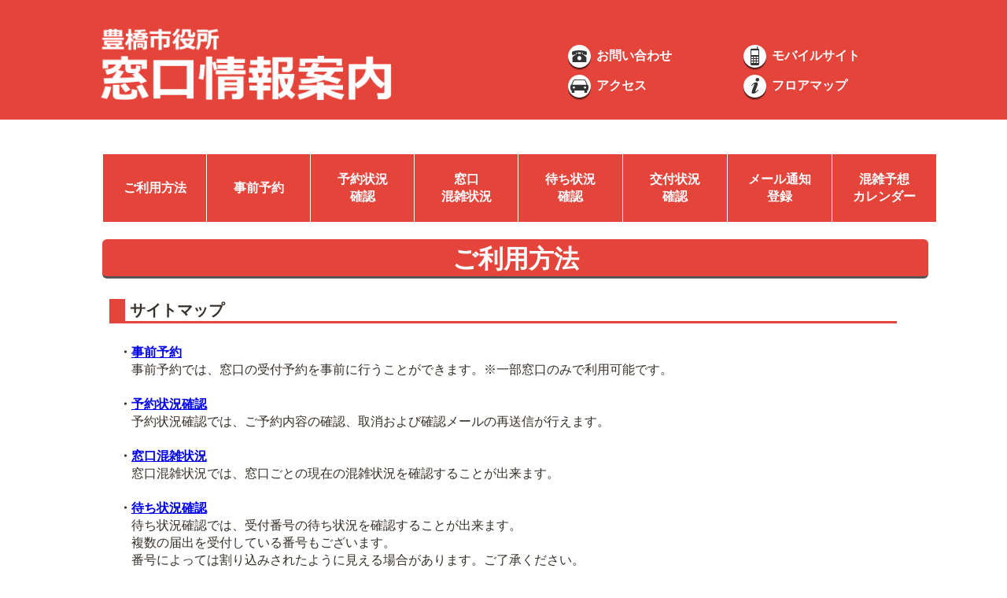

--- FILE ---
content_type: text/html;charset=UTF-8
request_url: http://toyohashi.madoguchi.website/howToUseSite/;jsessionid=C1C3C0C83824DF6A7FB50945144A2C9F
body_size: 22075
content:









<!DOCTYPE HTML PUBLIC "-//W3C//DTD HTML 4.01 Transitional//EN" "http://www.w3.org/TR/html4/loose.dtd">
<html lang="ja">
<head>
	<meta charset="utf-8">
	<meta http-equiv="X-UA-Compatible" content="IE=Edge"/>

	<title>ご利用方法</title>
	<meta name="viewport" content="width=device-width,initial-scale=1">
	<link rel="stylesheet" href="/css/tsm.css;jsessionid=192349D0F092CAB3BFFBD0EF0AD9D461" type="text/css" />
	<link rel="stylesheet" href="/css/responsive-nav.css;jsessionid=192349D0F092CAB3BFFBD0EF0AD9D461">
	<link rel="stylesheet" href="/css/styles.css;jsessionid=192349D0F092CAB3BFFBD0EF0AD9D461">
	<link rel="stylesheet" href="/css/flexslider.css;jsessionid=192349D0F092CAB3BFFBD0EF0AD9D461">
	<script type="text/javascript" src="/js/jquery-2.1.1.min.js;jsessionid=192349D0F092CAB3BFFBD0EF0AD9D461"></script>
	<script type="text/javascript" src="/js/jquery.flexslider.js;jsessionid=192349D0F092CAB3BFFBD0EF0AD9D461"></script>
	<script type="text/javascript" src="/js/jquery.flexslider-min.js;jsessionid=192349D0F092CAB3BFFBD0EF0AD9D461"></script>
	<script src="/js/responsive-nav.js;jsessionid=192349D0F092CAB3BFFBD0EF0AD9D461"></script>
	<script>
		$(window).load(function() {
		$('.flexslider').flexslider({
		});
		});

		$(function(){
			$('.accordion_dl dd').hide();
			$('.accordion_dl dt').click(function(){
				$(this).toggleClass("active");
				$(this).siblings("dt").removeClass("active");
				$(this).next("dd").slideToggle();
				$(this).next("dd").siblings("dd").slideUp();
			});
		});
	</script>
	







<!-- 豊橋市トラッキングコード -->
<!-- Google tag (gtag.js) -->
<script async src="https://www.googletagmanager.com/gtag/js?id=G-KK8SENC6V9"></script>
<script>
  window.dataLayer = window.dataLayer || [];
  function gtag(){dataLayer.push(arguments);}
  gtag('js', new Date());

  gtag('config', 'G-KK8SENC6V9');
</script>
</head>

<body>
	<!-- すべてのコンテンツを中央そろえにする -->
	<div class="main">

		<!-- ヘッダー表示 -->
		







<!--HEADER-->
<!-- スキップリンク -->
<div id="skip-link" class="sp-none">
  <div class="skip-contents">
    <p><a href="#main">本文へ移動します</a></p>
  </div>
</div>

<div align="center" class="header">
	<table class="title">
		<tbody>
			<!-- タイトル部分 -->
			<tr>
				<th rowspan="3" scope="col" width="600px">
					<a href="/index/;jsessionid=192349D0F092CAB3BFFBD0EF0AD9D461" class="title2"><img src="/image/title.png;jsessionid=192349D0F092CAB3BFFBD0EF0AD9D461"  alt="豊橋市役所 窓口情報案内" class="title"></a>
				</th>
				<td colspan="2" width="450px">
						&nbsp;
				</td>
			</tr>

			<tr align="left">
				<td height="35px" width="225px">
					<a href="http://www.city.toyohashi.lg.jp/1042.htm" class="title" target="_new">
						<img src="/image/icon_tell.png;jsessionid=192349D0F092CAB3BFFBD0EF0AD9D461" alt="お問い合わせページへ" class="icon">
						<strong>お問い合わせ</strong>
					</a>
				</td>

				<td height="35px" width="225px">
					<a href="/howToUseSite/../../mobile" class="title">
						<img src="/image/icon_mobile.png;jsessionid=192349D0F092CAB3BFFBD0EF0AD9D461" alt="モバイルサイトへ" class="icon">
						<strong>モバイルサイト</strong>
					</a>
				</td>
			</tr>

			<tr align="left">
				<td height="35px" width="225px">
					<a href="http://www.city.toyohashi.lg.jp/14907.htm" class="title" target="_new">
						<img src="/image/icon_car.png;jsessionid=192349D0F092CAB3BFFBD0EF0AD9D461" alt="アクセスへ" class="icon">
						<strong>アクセス</strong>
					</a>
				</td>

				<td height="35px" width="225px">
					<a href="https://www.city.toyohashi.lg.jp/45047.htm" class="title" target="_new">
						<img src="/image/icon_info.png;jsessionid=192349D0F092CAB3BFFBD0EF0AD9D461" alt="フロアマップへ" class="icon">
						<strong>フロアマップ</strong>
					</a>
				</td>
			</tr>
		</tbody>
	</table>
	<br>
</div>

		<!-- ヘッダーやフッターの位置を調整するために必要 -->
		<div class="clearfix">

			<!-- メニュー表示 -->
			<br class="br-pc"/>
			<br class="br-pc"/>
			







<!-- メニュー-->
<div align="center" id="menu" class="menu-pc">
	<table class="menu">
		<tbody>
			<tr>
				<!--<th class="menu_l"><a href="/;jsessionid=192349D0F092CAB3BFFBD0EF0AD9D461" class="title">TOP画面</a></th>-->
				<th class="menu" id="main"><a href="/howToUseSite/;jsessionid=192349D0F092CAB3BFFBD0EF0AD9D461" class="title">ご利用方法</a></th>
				<th class="menu"><a href="/reserveFrameSelect/;jsessionid=192349D0F092CAB3BFFBD0EF0AD9D461" class="title">事前予約</a></th>
				<th class="menu"><a href="/showReserveDetail/;jsessionid=192349D0F092CAB3BFFBD0EF0AD9D461" class="title">予約状況<br>確認</a></th>
				<th class="menu"><a href="/congestionSituat/;jsessionid=192349D0F092CAB3BFFBD0EF0AD9D461" class="title">窓口<br>混雑状況</a></th>
				<th class="menu"><a href="/receptStat/;jsessionid=192349D0F092CAB3BFFBD0EF0AD9D461" class="title">待ち状況<br>確認</a></th>
				<th class="menu"><a href="/deliveryStat/;jsessionid=192349D0F092CAB3BFFBD0EF0AD9D461" class="title">交付状況<br>確認</a></th>
<!--
				<th class="menu"><a href="/noticeMailRegist/;jsessionid=192349D0F092CAB3BFFBD0EF0AD9D461" class="title">呼出通知</a></th>
-->
				<th class="menu"><a href="/noticeMailNumberRegist/;jsessionid=192349D0F092CAB3BFFBD0EF0AD9D461" class="title">メール通知<br>登録</a></th>
				<th class="menu_r"><a href="/calendar/;jsessionid=192349D0F092CAB3BFFBD0EF0AD9D461" class="title">混雑予想<br>カレンダー</a></th>
			</tr>
		</tbody>
	</table>
</div>

<!-- メニュー-->
<div  class="menu-sp">
	<nav class="nav-collapse">
		<ul>
			<li><a href="/;jsessionid=192349D0F092CAB3BFFBD0EF0AD9D461">トップページ</a></li>
			<li><a href="/howToUseSite/;jsessionid=192349D0F092CAB3BFFBD0EF0AD9D461">ご利用方法</a></li>
			<li><a href="/reserveFrameSelect/;jsessionid=192349D0F092CAB3BFFBD0EF0AD9D461">事前予約</a></li>
			<li><a href="/showReserveDetail/;jsessionid=192349D0F092CAB3BFFBD0EF0AD9D461">予約状況確認</a></li>
			<li><a href="/congestionSituat/;jsessionid=192349D0F092CAB3BFFBD0EF0AD9D461">窓口混雑状況</a></li>
			<li><a href="/receptStat/;jsessionid=192349D0F092CAB3BFFBD0EF0AD9D461">待ち状況確認</a></li>
			<li><a href="/deliveryStat/;jsessionid=192349D0F092CAB3BFFBD0EF0AD9D461">交付状況確認</a></li>
<!--
			<li><a href="/noticeMailRegist/;jsessionid=192349D0F092CAB3BFFBD0EF0AD9D461">呼出通知</a></li>
-->
			<li><a href="/noticeMailNumberRegist/;jsessionid=192349D0F092CAB3BFFBD0EF0AD9D461">メール通知登録</a></li>
			<li><a href="/calendar/;jsessionid=192349D0F092CAB3BFFBD0EF0AD9D461">混雑予想カレンダー</a></li>
		</ul>
	</nav>
	<br>
	<br>
	<br>
</div>
			<br class="br-pc"/>

			<!-- コンテンツ表示 -->
			<div class="contents">
				<!-- ご利用方法表示 -->
				







<div class="pc-search">
	<table class="headline">
		<tbody>
			<div align="center" class="kadomaru">
				<b><font size="6px"; color="#FFFFFF">ご利用方法</font></b>
			</div>
		</tbody>
	</table>
</div>
<div class="sp-search">
	<div align="center" style="margin-bottom: 10px;">
		<table class="table-skelton">
			<tr style="background: -webkit-gradient(linear, left top, left bottom, color-stop(24%,#feffff), color-stop(64%,#ddf1f9), color-stop(100%,#a0d8ef));">
				<td align="left" style="background-color: #E5443B; color: #FFFFFF; text-align:left">
					<font size="3em"><b>ご利用方法</b></font>
				</td>
			</tr>
		</table>
	</div>
</div>

<div class="pc-search">

	<br class="br-pc">
<!--
	<table class="crosshead">
		<tbody>
			<tr>
				<th class="none" width="2%">&nbsp;</th>
				<th width="94%" align="left">&nbsp;来庁者のみなさまへ</th>
				<th class="none" width="2%">&nbsp;</th>
		</tr>
		</tbody>
	</table>

	<table width="100%">
		<tbody>
			<tr>
				<td class="none" width="3%">&nbsp;</td>
				<td class="none" width="94%" align="left">
					・戸籍住民課では、新しく受付システムが導入されました。<BR>
					・このHPではシステムと連携して受付待ち人数の状況等を確認できます。<BR>
				</td>
				<td class="none" width="3%">&nbsp;</td>
			</tr>
		</tbody>
	</table>

	<BR>
 -->
	<table class="crosshead">
		<tbody>
			<tr>
				<th class="none" width="2%">&nbsp;</th>
				<th width="94%" align="left">&nbsp;サイトマップ</th>
				<th class="none" width="2%">&nbsp;</th>
			</tr>
		</tbody>
	</table>

	<table width="100%">
		<tbody>
			<tr>
				<td class="none" width="3%">&nbsp;</td>
				<td class="none" width="94%" align="left">
					<BR>		

					<b>・<a href="/reserveFrameSelect/;jsessionid=192349D0F092CAB3BFFBD0EF0AD9D461">事前予約</a><BR></b>
					&nbsp;&nbsp;&nbsp;&nbsp;事前予約では、窓口の受付予約を事前に行うことができます。※一部窓口のみで利用可能です。<BR>
					<BR>
					
					<b>・<a href="/showReserveDetail/;jsessionid=192349D0F092CAB3BFFBD0EF0AD9D461">予約状況確認</a><BR></b>
					&nbsp;&nbsp;&nbsp;&nbsp;予約状況確認では、ご予約内容の確認、取消および確認メールの再送信が行えます。<BR>
					<BR>

					<b>・<a href="/congestionSituat/;jsessionid=192349D0F092CAB3BFFBD0EF0AD9D461">窓口混雑状況</a><BR></b>
					&nbsp;&nbsp;&nbsp;&nbsp;窓口混雑状況では、窓口ごとの現在の混雑状況を確認することが出来ます。<BR>
					<BR>
					
					<b>・<a href="/receptStat/;jsessionid=192349D0F092CAB3BFFBD0EF0AD9D461">待ち状況確認</a><BR></b>
					&nbsp;&nbsp;&nbsp;&nbsp;待ち状況確認では、受付番号の待ち状況を確認することが出来ます。<BR>
					&nbsp;&nbsp;&nbsp;&nbsp;複数の届出を受付している番号もございます。<BR>
					&nbsp;&nbsp;&nbsp;&nbsp;番号によっては割り込みされたように見える場合があります。ご了承ください。<BR>
					<BR>
					
					<b>・<a href="/deliveryStat/;jsessionid=192349D0F092CAB3BFFBD0EF0AD9D461">交付状況確認</a><BR></b>
					&nbsp;&nbsp;&nbsp;&nbsp;交付状況確認では、受付番号より申請書類の交付状況を確認することが出来ます。<BR>
					<BR>

					<b>・<a href="/noticeMailNumberRegist/;jsessionid=192349D0F092CAB3BFFBD0EF0AD9D461">メール通知登録</a><BR></b>
					&nbsp;&nbsp;&nbsp;&nbsp;メール通知登録では、お呼出の順番が近くなるとメールでお知らせができるようメール登録することが出来ます。<BR>
					&nbsp;&nbsp;&nbsp;&nbsp;通知設定は当日のみ有効です。番号札を発券後にご利用可能となります。<BR>
					<BR>

					<b>・<a href="/calendar/;jsessionid=192349D0F092CAB3BFFBD0EF0AD9D461">混雑予想カレンダー</a><BR></b>
					&nbsp;&nbsp;&nbsp;&nbsp;混雑予想カレンダーでは、窓口毎の混雑予想を見ることが出来ます。<BR>
					<BR>

				</td>
				<td class="none" width="3%">&nbsp;</td>
			</tr>
		</tbody>
	</table>

	<table class="crosshead">
		<tbody>
			<tr>
				<th class="none" width="2%">&nbsp;</th>
				<th width="94%" align="left"><a name="mobile">&nbsp;モバイルサイトのご案内</a></th>
				<th class="none" width="2%">&nbsp;</th>
			</tr>
		</tbody>
	</table>

	<table width="100%">
		<tbody>
			<tr>
				<td class="none" width="3%">&nbsp;</td>
				<td class="none" width="94%" align="left">
					<BR>
					窓口情報案内は、携帯電話からの閲覧も可能です。<BR>
					※携帯電話からのご利用には、別途パケット通信料が発生します。<BR><BR>
				</td>
				<td class="none" width="3%">&nbsp;</th>
			</tr>
		</tbody>
	</table>

	<table width="100%">
		<tbody>
			<tr>
				<td class="none" width="3%">&nbsp;</td>
				<td class="none" width="94%" align="left">
					<b>・携帯電話用サイト<BR></b>
					&nbsp;&nbsp;&nbsp;&nbsp;<a href="https://toyohashi.madoguchi.website/mobile/">https://toyohashi.madoguchi.website/mobile/</a><BR>
					<BR>
				</td>
				<td class="none" width="3%">&nbsp;</th>
			</tr>
		</tbody>
	</table>
	
	<table class="crosshead">
		<tbody>
			<tr>
				<th class="none" width="2%">&nbsp;</th>
				<th width="94%" align="left"><a name="mobile">&nbsp;Google アナリティクスについて</a></th>
				<th class="none" width="2%">&nbsp;</th>
			</tr>
		</tbody>
	</table>

	<table width="100%">
		<tbody>
			<tr>
				<td class="none" width="3%">&nbsp;</td>
				<td class="none" width="94%" align="left">
					<BR>
					本ホームページでは、サイトの利用統計分析や保守管理のため、「Google アナリティクス」を利用したアクセスログ解析を行っています。 <BR>
					Google アナリティクスは、Cookieを利用して閲覧者のドメイン名やIPアドレス、使用しているブラウザの種類、アクセス日時などのアクセス解析データを収集しますが、取得される情報は匿名のもので、個人を特定する情報は含まれておりません。<BR>
					Google アナリティクスの利用により収集されたデータは、Google社のプライバシーポリシーに基づいて管理されています。詳しくは、Google社のGoogle アナリティクス利用規約およびプライバシーポリシーに関する説明をご覧ください。<BR>
					また、サイト閲覧のデータが Google アナリティクスに送られないようにしたい場合は、「Google アナリティクス オプトアウト アドオン」をご使用ください。<BR>
					なお、Google アナリティクスのサービス利用による損害については、当サイトは責任を負わないものとします。<BR>
					・<a href="http://www.google.com/analytics/terms/jp.html" target="_blank">Google アナリティクス利用規約</a> (外部サイト・別ウインドウが開きます)<BR>
					・<a href="https://policies.google.com/privacy?hl=ja" target="_blank">プライバシーポリシー（Google）</a> (外部サイト・別ウインドウが開きます)<BR>
					・<a href="https://tools.google.com/dlpage/gaoptout?hl=ja" target="_blank">Google アナリティクス オプトアウト アドオン</a>（外部サイト・別ウインドウが開きます)<BR><BR>
				</td>
				<td class="none" width="3%">&nbsp;</th>
			</tr>
		</tbody>
	</table>
	
<!--
	<table class="crosshead">
		<tbody>
			<tr>
				<th class="none" width="2%">&nbsp;</th>
				<th width="94%" align="left">&nbsp;インターネットからのサービスをご利用いただけるブラウザの推奨環境</th>
				<th class="none" width="2%">&nbsp;</th>
			</tr>
		</tbody>
	</table>

	<table width="100%">
		<tbody>
			<tr>
				<td class="none" width="3%">&nbsp;</td>
				<td class="none" width="94%" align="left">
					次のブラウザで窓口情報案内HPがご利用いただけます。<BR><BR>
					・Internet Explorer Ver9 ～ 11（Windows環境）<BR>
				</td>
				<td class="none" width="3%">&nbsp;</td>
			</tr>
		</tbody>
	</table>
 -->
</div>

<div class="sp-search">
<!--
	<div id="midasi2" style="margin-left :5%;margin-right: 5%;margin-bottom: 10px" align="left">
		<font size="3em">&nbsp;来庁者のみなさまへ</font>
	</div>
	<div style="margin-left : 6%;margin-right: 6%;margin-bottom: 30px;" align="left">
		<font size="2em">
			・戸籍住民課では、新しく受付システムが導入されました。<BR>
			・このHPではシステムと連携して受付待ち人数の状況等を確認できます。<BR>
		</font>
	</div>
 -->
	<div id="midasi2" style="margin-left :5%;margin-right: 5%;margin-bottom: 10px" align="left">
		<font size="3em">&nbsp;サイトマップ</font>
	</div>
	<div style="margin-left : 6%;margin-right: 6%;margin-bottom: 30px;" align="left">
		<font size="2em">

			<b>・<a href="/reserveFrameSelect/;jsessionid=192349D0F092CAB3BFFBD0EF0AD9D461">事前予約</a><BR></b>
			&nbsp;&nbsp;&nbsp;&nbsp;事前予約では、窓口の受付予約を事前に行うことができます。※一部窓口のみで利用可能です。<BR>
			<BR>
			
			<b>・<a href="/showReserveDetail/;jsessionid=192349D0F092CAB3BFFBD0EF0AD9D461">予約状況確認</a><BR></b>
			&nbsp;&nbsp;&nbsp;&nbsp;予約状況確認では、ご予約内容の確認、取消および確認メールの再送信が行えます。<BR>
			<BR>

			<b>・<a href="/congestionSituat/;jsessionid=192349D0F092CAB3BFFBD0EF0AD9D461">窓口混雑状況</a><BR></b>
			&nbsp;&nbsp;&nbsp;&nbsp;窓口混雑状況では、窓口ごとの現在の混雑状況を確認することが出来ます。<BR>
			<BR>
			
			<b>・<a href="/receptStat/;jsessionid=192349D0F092CAB3BFFBD0EF0AD9D461">待ち状況確認</a><BR></b>
			&nbsp;&nbsp;&nbsp;&nbsp;待ち状況確認では、受付番号の待ち状況を確認することが出来ます。<BR>
			&nbsp;&nbsp;&nbsp;&nbsp;複数の届出を受付している番号もございます。<BR>
			&nbsp;&nbsp;&nbsp;&nbsp;番号によっては割り込みされたように見える場合があります。ご了承ください。<BR>
			<BR>

			<b>・<a href="/deliveryStat/;jsessionid=192349D0F092CAB3BFFBD0EF0AD9D461">交付状況確認</a><BR></b>
			&nbsp;&nbsp;&nbsp;&nbsp;交付状況確認では、受付番号より申請書類の交付状況を確認することが出来ます。<BR>
			<BR>

			<b>・<a href="/noticeMailNumberRegist/;jsessionid=192349D0F092CAB3BFFBD0EF0AD9D461">メール通知登録</a><BR></b>
			&nbsp;&nbsp;&nbsp;&nbsp;メール通知登録では、お呼出の順番が近くなるとメールでお知らせができるようメール登録することが出来ます。<BR>
			&nbsp;&nbsp;&nbsp;&nbsp;通知設定は当日のみ有効です。番号札を発券後にご利用可能となります。<BR>
			<BR>

			<b>・<a href="/calendar/;jsessionid=192349D0F092CAB3BFFBD0EF0AD9D461">混雑予想カレンダー</a><BR></b>
			&nbsp;&nbsp;&nbsp;&nbsp;混雑予想カレンダーでは、窓口毎の混雑予想を見ることが出来ます。<BR>
			<BR>

		</font>
	</div>

	<div id="midasi3" style="margin-left :5%;margin-right: 5%;margin-bottom: 10px" align="left">
		<font size="3em">&nbsp;モバイルサイトのご案内</font>
	</div>
	<div style="margin-left : 6%;margin-right: 6%;margin-bottom: 30px;" align="left">
		<font size="2em">
			窓口情報案内は、携帯電話からの閲覧も可能です。<BR>
			※携帯電話からのご利用には、別途パケット通信料が発生します。<BR>
			<BR>
			<b>・携帯電話用サイト<BR></b>
			&nbsp;&nbsp;&nbsp;&nbsp;<a href="https://toyohashi.madoguchi.website/mobile/">https://toyohashi.madoguchi.website/mobile/</a><BR>
			</font>
	</div>
	
	<div id="midasi4" style="margin-left :5%;margin-right: 5%;margin-bottom: 10px" align="left">
		<font size="3em">&nbsp;Google アナリティクスについて</font>
	</div>
	<div style="margin-left : 6%;margin-right: 6%;margin-bottom: 30px;" align="left">
		<font size="2em">
			本ホームページでは、サイトの利用統計分析や保守管理のため、「Google アナリティクス」を利用したアクセスログ解析を行っています。 <BR>
					Google アナリティクスは、Cookieを利用して閲覧者のドメイン名やIPアドレス、使用しているブラウザの種類、アクセス日時などのアクセス解析データを収集しますが、取得される情報は匿名のもので、個人を特定する情報は含まれておりません。<BR>
					Google アナリティクスの利用により収集されたデータは、Google社のプライバシーポリシーに基づいて管理されています。詳しくは、Google社のGoogle アナリティクス利用規約およびプライバシーポリシーに関する説明をご覧ください。<BR>
					また、サイト閲覧のデータが Google アナリティクスに送られないようにしたい場合は、「Google アナリティクス オプトアウト アドオン」をご使用ください。<BR>
					なお、Google アナリティクスのサービス利用による損害については、当サイトは責任を負わないものとします。<BR>
					・<a href="http://www.google.com/analytics/terms/jp.html" target="_blank">Google アナリティクス利用規約</a> (外部サイト・別ウインドウが開きます)<BR>
					・<a href="https://policies.google.com/privacy?hl=ja" target="_blank">プライバシーポリシー（Google）</a> (外部サイト・別ウインドウが開きます)<BR>
					・<a href="https://tools.google.com/dlpage/gaoptout?hl=ja" target="_blank">Google アナリティクス オプトアウト アドオン</a>（外部サイト・別ウインドウが開きます)<BR><BR>
		</font>
	</div>
</div>
			</div>
		</div>

		<!-- フッター表示 -->
		







<!--FOOTER-->
<div align="center" class ="footer">
	<br>
	<table class="footer">
		<tbody>
			<tr>
				<th class="top" rowspan="3" width="18%">
					<a href="http://www.city.toyohashi.lg.jp/" class="title" target="_new">
						<img src="/image/icon_tri.png;jsessionid=192349D0F092CAB3BFFBD0EF0AD9D461" alt="豊橋市HPへ" class="arrow">
						豊橋市ＨＰへ
					</a>
				</th>
		</tbody>
	</table>
	<br>
</div>
	</div>
	<script>
	    var navigation = responsiveNav("#nav");
	</script>
</body>
</html>

--- FILE ---
content_type: text/css
request_url: http://toyohashi.madoguchi.website/css/tsm.css;jsessionid=192349D0F092CAB3BFFBD0EF0AD9D461
body_size: 52498
content:
/****************************************************************************************/
/* PC端末スクリーン用 (ここから)                                                                */
/****************************************************************************************/
@media screen and (min-width : 769px), print and (min-width : 769px) {

	/*********************************/
	/* sample_03                     */
	/*********************************/
	.sample_03 th.center{
		padding: 15px;
		text-align: center;
		vertical-align: middle;
		color: #FFFFFF;
		background: #E5443B;
		table-layout: fixed;
		font-size:20px;
		vertical-align:middle;
	}

	.sample_03 th.none { /* スペースを取るための空白ダミーセル */
		table-layout: fixed;
		background-color:transparent;
		border-style:none;
	}

	.sample_03 th.mon{
		padding: 6px; text-align: center;
		vertical-align: top;
		color: #000000;
		background-color:#C8C8CB;
		table-layout: fixed;
		font-size:18px;
	}

	.sample_03 th.sun{
		padding: 6px; text-align: center;
		vertical-align: top;
		color: #FF2800;
		background-color:#C8C8CB;
		table-layout: fixed;
		font-size:18px;
	}

	.sample_03 th.sut{
		padding: 6px; text-align: center;
		vertical-align: top;
		color: #0041FF;
		background-color:#C8C8CB;
		table-layout: fixed;
		font-size:18px;
	}

	.sample_03 td{
		border-top: 1px solid #C8C8CB;
		border-right: 1px solid #C8C8CB;
		border-bottom: 1px solid #C8C8CB;
		border-left: 1px solid #C8C8CB;
		table-layout: fixed;
	}

	.sample_03 td.no{
		border-top: 1px solid #C8C8CB;
		border-right: 1px solid #C8C8CB;
		border-bottom: 1px solid #C8C8CB;
		border-left: 1px solid #C8C8CB;
		background-color:#7F878F;
		table-layout: fixed;
	}
	.sample_03 td.today{
		border-top: 1px solid #C8C8CB;
		border-right: 1px solid #C8C8CB;
		border-bottom: 1px solid #C8C8CB;
		border-left: 1px solid #C8C8CB;
		background-color:#FAF500;
		table-layout: fixed;
	}


	/********************************************/
	/* reserve_calendar_pc                      */
	/********************************************/
	/* 全体 */
	table.reserve_calendar_pc {
		border-collapse: collapse;
	}

	/* 見出し */
	.reserve_calendar_pc th.header{
		padding: 15px;
		border-top: 1px solid #C8C8CB;
		border-right: 1px solid #C8C8CB;
		border-bottom: 1px solid #C8C8CB;
		border-left: 1px solid #C8C8CB;
		text-align: center;
		vertical-align: middle;
		color: #000000;
		background: #FFEBDD;
		table-layout: fixed;
		font-size:20px;
		vertical-align:middle;
	}

	/* スペースを取るための空白ダミーセル */
	.reserve_calendar_pc th.none {
		table-layout: fixed;
		background-color:transparent;
		border-style:none;
	}

	/* 日曜 */
	.reserve_calendar_pc th.sun{
		border-top: 1px solid #C8C8CB;
		border-right: 1px solid #C8C8CB;
		border-bottom: 1px solid #C8C8CB;
		border-left: 1px solid #C8C8CB;
		padding: 6px; text-align: center;
		vertical-align: top;
		color: #FF2800;
		background-color:#F5F5F5;
		table-layout: fixed;
		font-size:18px;
	}

	/* 平日 */
	.reserve_calendar_pc th.mon{
		border-top: 1px solid #C8C8CB;
		border-right: 1px solid #C8C8CB;
		border-bottom: 1px solid #C8C8CB;
		border-left: 1px solid #C8C8CB;
		padding: 6px; text-align: center;
		vertical-align: top;
		color: #000000;
		background-color:#F5F5F5;
		table-layout: fixed;
		font-size:18px;
	}

	/* 土曜 */
	.reserve_calendar_pc th.sut{
		border-top: 1px solid #C8C8CB;
		border-right: 1px solid #C8C8CB;
		border-bottom: 1px solid #C8C8CB;
		border-left: 1px solid #C8C8CB;
		padding: 6px; text-align: center;
		vertical-align: top;
		color: #0041FF;
		background-color:#F5F5F5;
		table-layout: fixed;
		font-size:18px;
	}

	.reserve_calendar_pc td{
		border-top: 1px solid #C8C8CB;
		border-right: 1px solid #C8C8CB;
		border-bottom: 1px solid #C8C8CB;
		border-left: 1px solid #C8C8CB;
		table-layout: fixed;
	}

	/* 存在しない日 */
	.reserve_calendar_pc td.no{
		border-top: 1px solid #C8C8CB;
		border-right: 1px solid #C8C8CB;
		border-bottom: 1px solid #C8C8CB;
		border-left: 1px solid #C8C8CB;
		background-color:#E0E0E0;
		table-layout: fixed;
	}

	/* 休日「-」 */
	.reserve_calendar_pc td.holiday{
		border-top: 1px solid #C8C8CB;
		border-right: 1px solid #C8C8CB;
		border-bottom: 1px solid #C8C8CB;
		border-left: 1px solid #C8C8CB;
		background-color:#E0E0E0;
		table-layout: fixed;
	}

	/* 当日 */
	.reserve_calendar_pc td.today{
		border-top: 1px solid #C8C8CB;
		border-right: 1px solid #C8C8CB;
		border-bottom: 1px solid #C8C8CB;
		border-left: 1px solid #C8C8CB;
		background-color:#FAF500;
		table-layout: fixed;
	}

	/********************************************/
	/* <a>要素                                 */
	/********************************************/
	/* green */
	a.green{
		margin:0px 0px 0px 0px;
		padding:0px 0px 0px 0px;
	}
	a.green:link{
	color:green;
		text-decoration:none
	}
	a.green:visited{
	color:green;
		text-decoration:none;
	}
	a.green:hover{
	color:green;
		text-decoration:underline;
	}
	a.green:active{
		color:green;
		text-decoration:underline;
	}

	/* orange */
	a.orange{
		margin:0px 0px 0px 0px;
		padding:0px 0px 0px 0px;
	}
	a.orange:link{
		color:orange;
		text-decoration:none
	}
	a.orange:visited{
		color:orange;
		text-decoration:none;
	}
	a.orange:hover{
		color:orange;
		text-decoration:underline;
	}
	a.orange:active{
		color:orange;
		text-decoration:underline;
	}

	/* red */
	a.red{
		margin:0px 0px 0px 0px;
		padding:0px 0px 0px 0px;
	}
	a.red:link{
		color:red;
		text-decoration:none
	}
	a.red:visited{
		color:red;
		text-decoration:none;
	}
	a.red:hover{
		color:red;
		text-decoration:underline;
	}
	a.red:active{
		color:red;
		text-decoration:underline;
	}

	/* gray */
	a.gray{
		margin:0px 0px 0px 0px;
		padding:0px 0px 0px 0px;
	}
	a.gray:link{
		color:gray;
		text-decoration:none
	}
	a.gray:visited{
		color:gray;
		text-decoration:none;
	}
	a.gray:hover{
	color:gray;
		text-decoration:underline;
	}
	a.gray:active{
		color:gray;
		text-decoration:underline;
	}

	/********************************************/
	/* reserve_status_example                   */
	/********************************************/
	/* 凡例 */
	table.reserve_status_example {
		border:	1px solid #000000;
	}

	/********************************************/
	/* reserve_status_example_2                 */
	/********************************************/
	/* 凡例_2 */
	table.reserve_status_example_2 {
		border-collapse:collapse;
	}

	.reserve_status_example_2 th.left{
		border-left: 1px solid #000000;
		border-top: 1px solid #000000;
		border-bottom: 1px solid #000000;
	}

	.reserve_status_example_2 th.middle{
		border-top: 1px solid #000000;
		border-bottom: 1px solid #000000;
	}

	.reserve_status_example_2 th.right{
		border-top: 1px solid #000000;
		border-bottom: 1px solid #000000;
		border-right: 1px solid #000000;
	}

	/********************************************/
	/* reserve_status_explain                   */
	/********************************************/
	/* 全体 */
	table.reserve_status_explain {
		border-collapse: collapse;
	}

	/* 見出し */
	.reserve_status_explain th.header{
		padding: 5px;
		border-top: 1px solid #C8C8CB;
		border-right: 1px solid #C8C8CB;
		border-bottom: 1px solid #C8C8CB;
		border-left: 1px solid #C8C8CB;
		text-align: center;
		vertical-align: middle;
		background: #E5443B;
		table-layout: fixed;
		color: #FFFFFF;
		font-size:20px;
		vertical-align:middle;
	}

	/* スペースを取るための空白ダミーセル */
	.reserve_status_explain td.none {
		table-layout: fixed;
		background-color:transparent;
		border-style:none;
	}

	/* 通常 */
	.reserve_status_explain td.normal{
		border-top: 1px solid #C8C8CB;
		border-right: 1px solid #C8C8CB;
		border-bottom: 1px solid #C8C8CB;
		border-left: 1px solid #C8C8CB;
		table-layout: fixed;
		text-align: center;
	}

	/* 時間部分 */
	.reserve_status_explain td.time{
		border-top: 1px solid #C8C8CB;
		border-right: 1px solid #C8C8CB;
		border-bottom: 1px solid #C8C8CB;
		border-left: 1px solid #C8C8CB;
		background: #FFEBDD;
		table-layout: fixed;
		text-align: center;
	}

	/********************************************/
	/* reserve_info_detail                      */
	/********************************************/
	/* 全体 */
	table.reserve_info_detail {
		border-collapse: collapse;
	}

	/* 項目名 */
	.reserve_info_detail th.header{
		padding: 5px;
		border-top: 0px solid #C8C8CB;
		border-right: 0px solid #C8C8CB;
		border-bottom: 0px solid #C8C8CB;
		border-left: 0px solid #C8C8CB;
		background: #E5443B;
		color: #FFFFFF;
		table-layout: fixed;
		text-align: center;
	}

	/* 項目名 */
	.reserve_info_detail th.normal{
		padding: 10px;
		border-top: 0px solid #C8C8CB;
		border-right: 0px solid #C8C8CB;
		border-bottom: 0px solid #C8C8CB;
		border-left: 0px solid #C8C8CB;
		background: #FFEBDD;
		table-layout: fixed;
		text-align: left;
		font-weight: bold;
	}

	/* 通常 */
	.reserve_info_detail td.normal{
		padding: 10px;
		border-top: 0px solid #C8C8CB;
		border-right: 0px solid #C8C8CB;
		border-bottom: 0px solid #C8C8CB;
		border-left: 0px solid #C8C8CB;
		background: #FFEBDD;
		table-layout: fixed;
		text-align: left;
	}

	/********************************************/
	/* reserve_status_table                     */
	/********************************************/
	.reserve_status_table{
		width: 980px;
		border-collapse: collapse;
		border-top: 0px;
	}

	/* 見出し */
	.reserve_status_table th.center{
		padding: 5px;
		text-align: center;
		vertical-align: top;
		color: black;
		background-color: #FFEBDD;
		border-left: 1px solid #999;
		border-right: 1px solid #999;
		border-bottom: 1px solid #999;
		table-layout: fixed;
		vertical-align:middle;
		height: 30px;
		border: 1px solid #999;
	}

	/* スペースを取るための空白ダミーセル */
	.reserve_status_table th.none {
		background-color:transparent;
		border-style:none;
		table-layout: fixed;
	}

	/* 通常 */
	.reserve_status_table td{
		height: 40px;
		padding: 6px;
		border-bottom: 1px solid #999;
		border-left: 1px solid #999;
		border-right: 1px solid #999;
		table-layout: fixed;
		vertical-align:middle;
		text-align: left;
	}

	/* 中央揃え */
	.reserve_status_table td.center{
		font-weight: bold;
		text-align: center;
		padding: 6px;
		border-bottom: 1px solid #999;
		border-left: 1px solid #999;
		table-layout: fixed;
		vertical-align:middle;
	}

	/* 中央揃え(文字サイズ大) */
	.reserve_status_table td.bigCenter{
		text-align: center;
		padding: 6px;
		border-bottom: 1px solid #999;
		border-left: 1px solid #999;
		table-layout: fixed;
		font-size:22px;
		font-weight: bold;
		vertical-align:middle;
	}

	/* スペースを取るための空白ダミーセル */
	.reserve_status_table td.none {
		background-color:transparent;
		border-style:none;
		table-layout: fixed;
	}

	/********************************************/
	/* 全体                                     */
	/********************************************/
	/* html,bodyタグの設定 */
	html, body{
		margin: 0;					/* 余白の削除 */
		padding: 0;					/* 余白の削除 */
		height: 100%;				/* 縦の高さを100% */
		width: 100%;				/* 横の幅を100% */
		font-family: "ヒラギノ角ゴ Pro W3","Hiragino Kaku Gothic Pro","メイリオ",Meiryo,Osaka,"ＭＳ Ｐゴシック","MS PGothic",sans-serif;
	}

	/* 全体を中央ぞろえにする */
	.main {
	    width: 100%;
	    /*border: 1px solid #000; テスト用。ラインが見えるように*/
		position: relative;			/* フッター部の配置用に定義 */
		min-height: 100%;			/* 縦の表示領域を100% */
	}

	/* 用途を後で調査する！！！ */
	.clearfix:after {
		visibility: hidden;
		display: block;
		content: " ";
		clear: both;
		height: 0;
		padding: 0 0 150px 0;			/* 上下に余白を取る コンテンツによって違うかも。。。*/
	}

	/* コンテンツとなる部分は横幅固定 */
	.main div   {
	    width: 1050px;
	     /*border: 1px solid #FF0000; テスト用。ラインが見えるように*/
	    margin: 0 auto;
		font-family: "ヒラギノ角ゴ Pro W3","Hiragino Kaku Gothic Pro","メイリオ",Meiryo,Osaka,"ＭＳ Ｐゴシック","MS PGothic",sans-serif;
	}

	img.top {
		width:890px;
	}

	/* メニューバーの画像サイズ */
	img.menu {
		width: 180px;
		border: none;
		border-style:none;
		margin:0px 0px 0px 0px;
		padding:0px 0px 0px 0px;
	}

   /* スマホのみの改行 */
	br.br-sp {
		display:none;
	}

	/* コンテンツ最大横幅 */
	div.contents {
		float: center;
		width: 1050px;
	}

	/* よくある手続き */
	div.procedure {
		float: left;
		width: 330px;
		border-collapse: collapse;
		border-top: 0px;
	}

	/* お知らせ */
	div.notice-pc {
		top: 0px;
/* 		width: 550px; */
		width: 540px;
		float: left;
	}

	/* お知らせタイトル */
	div.noticetitle {
/* 		width:600px; */
		width:582px;
		border-top: solid 3px #E5443B;
		vertical-align: middle;
		background-color:#E5443B;
	}

	/* お知らせコンテンツ */
	div.noticecontents {
		float: center;
		height:640px;
/* 		width:596px; */
		width:578px;
		overflow-y:scroll;
		border: solid 2px #E5443B;
		vertical-align: middle;
		font-family: "ヒラギノ角ゴ Pro W3","Hiragino Kaku Gothic Pro","メイリオ",Meiryo,Osaka,"ＭＳ Ｐゴシック","MS PGothic",sans-serif;
	}

	/* ウッドQR */
	div.woodqr {
		width: 310px;
	}
	
	/* 開庁時間 */
	div.rightopen {
		width: 407px;
		height: 410px
	}

	/* テーブル項目ボーダー */
	td.border{
/* 		width:500px; */
		width:550px;
		border-bottom: solid 1px #999;
		vertical-align: middle;
		padding:3px 3px 3px 3px;
		text-align: left;
	}

	/* ヘッダー用 */
	div.header {
		background-color:#E5443B; 	/* 背景色*/
		padding:20px 0 0;			/* 上から10px分余白をあける */
		width:100%;	 				/* 横の幅を100% */
	}

	/* フッター用 */
	div.footer{
		background-color:#E5443B; 	/* 背景色 */
		width:100%;					/* 横の幅を100% */
		position: absolute;			/* 絶対位置指定することを定義 */
		bottom: 0px;				/* 絶対位置指定(左0px,下0px) */
		padding: 10px 0;			/* 上下に余白を取る */
	}

	/* フッター内位置構成用テーブル */
	table.footer{
		width:1050px;
	}

	.footer th{
		padding:5px 0 5px 0;
		text-align: left;
		color:#333333;
		vertical-align: middle;
	}

	.footer th.top{
		padding:5px 0 5px 0;
		text-align: left;
		color:#333333;
		vertical-align: top;
	}

	/* スマホ用のメニューは非表示 */
	div.menu-sp {
		display:none
	}

	div.notice-sp {
		display:none;
	}

	/* PC時のみ幅有効 */
	div#bodyLeft {
		width: 622px;
	}

	/*コンテンツタイトル*/
	table.kadomaru{
		width:100%;
	}

	.kadomaru th{
		border-top: solid 3px #219DE3;
		border-bottom: solid 3px #929292;
		text-align: left;
		padding:10px;
		width:980px;
		background:#0085d0;
		color:#333333;
		font-size:25px;
		-webkit-border-radius: 6px 6px 6px 6px;
		-moz-border-radius: 6px 6px 6px 6px;
		-o-border-radius: 6px 6px 6px 6px;
		border-radius: 6px 6px 6px 6px;
		vertical-align: middle;
		font-family: "ヒラギノ角ゴ Pro W3","Hiragino Kaku Gothic Pro","メイリオ",Meiryo,Osaka,"ＭＳ Ｐゴシック","MS PGothic",sans-serif;

	}

	div.kadomaru{
		width:1050px;
		background-color:#E5443B;
		font-family: "ヒラギノ角ゴ Pro W3","Hiragino Kaku Gothic Pro","メイリオ",Meiryo,Osaka,"ＭＳ Ｐゴシック","MS PGothic",sans-serif;
		font-size:25px;
		-webkit-border-radius: 6px 6px 6px 6px;
		-moz-border-radius: 6px 6px 6px 6px;
		-o-border-radius: 6px 6px 6px 6px;
		border-radius: 6px 6px 6px 6px;
		border-top: solid 3px #E5443B;
		border-bottom: solid 3px #545454;
		margin-left:15px

	}

	/********************************************/
	/* 大見出しに関するレイアウト                                                    */
	/********************************************/
	table.headline{
		width:1050px;
	}

	.headline th{
		border-top: solid 3px #219DE3;
		border-bottom: solid 3px #929292;
		text-align: left;
		padding:10px;
		width:1050px;
		background:#0085d0;
		color:#333333;
		font-size:25px;
		-webkit-border-radius: 6px 6px 6px 6px;
		-moz-border-radius: 6px 6px 6px 6px;
		-o-border-radius: 6px 6px 6px 6px;
		border-radius: 6px 6px 6px 6px;
		vertical-align: middle;
		font-family: "ヒラギノ角ゴ Pro W3","Hiragino Kaku Gothic Pro","メイリオ",Meiryo,Osaka,"ＭＳ Ｐゴシック","MS PGothic",sans-serif;
	}

	/********************************************/
	/* 中見出しに関するレイアウト                                                    */
	/********************************************/
	.crosshead{
		width: 1050px;
	}

	.crosshead th{
		font-size:20px;
		border-bottom: 3px solid #E5443B;
		border-left: 20px solid #E5443B;
		border-right: 0px;
		table-layout: fixed;
		vertical-align:middle;
	}

	.crosshead th.none { /* スペースを取るための空白ダミーセル */
		background-color:transparent;
		border-style:none;
		table-layout: fixed;
	}

	/********************************************/
	/* 小見出しに関するレイアウト               */
	/********************************************/
	.subheading{
		width: 1050px;
	}

	.subheading th{
		border-bottom: 3px solid #C8C8CB;
		border-left: 20px solid #C8C8CB;
		border-right: 0px;
		table-layout: fixed;
		vertical-align:middle;
	}

	.subheading th.none { /* スペースを取るための空白ダミーセル */
		background-color:transparent;
		border-style:none;
		table-layout: fixed;
	}

	/********************************************/
	/* 窓口一覧の表に関するレイアウト                                            */
	/********************************************/
	.winTable{
		width: 1100px;
		border-collapse: collapse;
		border-top: 0px;
	}

	.winTable th.message{
		text-align: left;
		vertical-align:middle;
		background-color:transparent;
		border-style:none;
		table-layout: fixed;
	}

	.winTable th.center{
		padding: 6px;
		text-align: center;
		vertical-align: top;
		color: #FFFFFF;
		background-color: #E5443B;
		border-left: 1px solid #999;
		border-right: 1px solid #999;
		border-bottom: 1px solid #999;
		table-layout: fixed;
		vertical-align:middle;
		height: 50px;
		border: 1px solid #999;
	}

	.winTable th.left{
		padding: 6px;
		text-align: center;
		vertical-align: top;
		color: black;
		background-color: #FFEBDD;
		border-bottom: 1px solid #999;
		border-top: 0px;
		border-left: 0px;
		table-layout: fixed;
		vertical-align:middle;
	}

	.winTable th.right{
		padding: 6px; text-align: center;
		vertical-align: top;
		color: black;
		background-color: #FFEBDD;
		border-bottom: 1px solid #999;
		border-top: 0px;
		border-right: 0px;
		table-layout: fixed;
		vertical-align:middle;
	}

	.winTable th.none { /* スペースを取るための空白ダミーセル */
		background-color:transparent;
		border-style:none;
		table-layout: fixed;
	}

	.winTable td{
		height: 75px;
		padding: 6px;
		border-bottom: 1px solid #999;
		border-left: 1px solid #999;
		border-right: 1px solid #999;
		table-layout: fixed;
		vertical-align:middle;
		text-align: left;
	}

	.winTable td.center{
		font-weight: bold;
		text-align: center;
		padding: 6px;
		border-bottom: 1px solid #999;
		border-left: 1px solid #999;
		table-layout: fixed;
		vertical-align:middle;
	}

	.winTable td.bigCenter{
		text-align: center;
		padding: 6px;
		border-bottom: 1px solid #999;
		border-left: 1px solid #999;
		table-layout: fixed;
		font-size:22px;
		font-weight: bold;
		vertical-align:middle;
	}

	.winTable td.bigLeft{
		text-align: left;
		padding: 6px;
		border-bottom: 1px solid #999;
		border-left: 1px solid #999;
		table-layout: fixed;
		font-size:20px;
		font-weight: bold;
		vertical-align:middle;
	}


	.winTable td.none { /* スペースを取るための空白ダミーセル */
		background-color:transparent;
		border-style:none;
		table-layout: fixed;
	}

	/********************************************/
	/* detailTableTitle                         */
	/********************************************/
	.detailTableTitle th{
/* 		border-top: solid 3px #37813E; */
		border-top: solid 3px #E5443B;
		border-bottom: solid 3px #545454;
		padding:5px;
		width:425px;
		background-color:#E5443B;
		color:#333333;
		font-size:20px;
		-webkit-border-radius: 3px 3px 3px 3px;
		-moz-border-radius: 3px 3px 3px 3px;
		-o-border-radius: 3px 3px 3px 3px;
		border-radius: 3px 3px 3px 3px;
	}

	.detailTable {
		border: solid 1px;
		margin-left: auto;
		margin-right: auto;
		width: 90%;
	}

	.detailTable td{
		border:solid 1px;
		padding: 7px 7px;
		text-align: left;
		vertical-align: top;
	}

	div.sp-search {
		display:none;
		width: 50%;
	}

	p.submit-big input[type="submit"] {
		-moz-box-shadow: 2px 2px 3px 1px #666;
		-webkit-box-shadow: 2px 2px 3px 1px #666;
		-moz-border-radius: 5px;
		-webkit-border-radius: 5px;
		box-shadow: 2px 2px 3px 1px #666;
		border-radius: 5px;
		text-align:center;
		padding:13px 30px;
		vertical-align:middle;
		font-size:30px;
		font-weight: bold;
	}

	p.submit-big input[type="button"] {
		-moz-box-shadow: 2px 2px 3px 1px #666;
		-webkit-box-shadow: 2px 2px 3px 1px #666;
		-moz-border-radius: 5px;
		-webkit-border-radius: 5px;
		box-shadow: 2px 2px 3px 1px #666;
		border-radius: 5px;
		text-align:center;
		padding:13px 30px;
		vertical-align:middle;
		font-size:30px;
		font-weight: bold;
	}

	p.submit-default input[type="submit"] {
		-moz-box-shadow: initial;
		-webkit-box-shadow: initial;
		-moz-border-radius: initial;
		-webkit-border-radius: initial;
		box-shadow: initial;
		border-radius: initial;
		text-align:initial;
		padding:initial;
		vertical-align:initial;
		font-size:initial;
		font-weight: initial;
	}

	/* 予約日付選択カレンダー */
	p.submit-reserve-calendar input[type="submit"] {
		background:#CCCCCC;
		-moz-box-shadow: 2px 2px 3px 1px #666;
		-webkit-box-shadow: 2px 2px 3px 1px #666;
		-moz-border-radius: 5px;
		-webkit-border-radius: 5px;
		box-shadow: 2px 2px 3px 1px #666;
		border-radius: 5px;
		text-align:center;
		padding:10px 10px;
		vertical-align:middle;
		font-size:18px;
	}

}
/****************************************************************************************/
/* PC端末スクリーン用 (ここまで)                                                        */
/****************************************************************************************/




/****************************************************************************************/
/* モバイル端末スクリーン用 (ここから)                                                  */
/****************************************************************************************/
@media screen and (max-width : 768px), print and (max-width : 768px) {

	div {
		margin:0 0 0 0;
	}

	div.pc-search {
		display:none;
	}

	/* スマホのみの改行 */
	br.br-pc {
		display:none;
	}

	img {
    	max-width: 100%;
	}

	/* スマホ用のメニューは非表示 */
	div.menu-pc {
		display:none
	}

	/* コンテンツ最大横幅 */
	div.contents {
		float: center;
	}

	/* よくある手続き */
	div.procedure {
		display:none;
	}

	/* お知らせ */
	div.notice {
		width: 99%;
	}

	/* お知らせタイトル */
	div.noticetitle {
		float: center;
		width:99%;
		background-color:#0085D0;
		border-top: solid 3px #3EB2F5;
		-webkit-border-radius: 6px 6px 0px 0px;
		-moz-border-radius: 6px 6px 0px 0px;
		-o-border-radius: 6px 6px 0px 0px;
		border-radius: 6px 6px 0px 0px;
		vertical-align: middle;
		font-family: "ヒラギノ角ゴ Pro W3","Hiragino Kaku Gothic Pro","メイリオ",Meiryo,Osaka,"ＭＳ Ｐゴシック","MS PGothic",sans-serif;
	}

	/* お知らせコンテンツ */
	div.noticecontents {
		float: center;
		height:100%;
		width:98%;
		overflow-y:scroll;
		border: solid 2px #0085D0;
		-webkit-border-radius: 0px 0px 6px 6px;
		-moz-border-radius: 0px 0px 6px 6px;
		-o-border-radius: 0px 0px 6px 6px;
		border-radius: 0px 0px 6px 6px;
		vertical-align: middle;
		font-family: "ヒラギノ角ゴ Pro W3","Hiragino Kaku Gothic Pro","メイリオ",Meiryo,Osaka,"ＭＳ Ｐゴシック","MS PGothic",sans-serif;
	}

	div.notice-pc {
		display:none;
	}

	/* ヘッダー用 */
	div.header {
		display:none;
	}

	div.footer {
		display:none;
	}

	div#footer-bk {
		display:none;
	}

	div#bodyRight{
		display:none;
	}

	/********************************************/
	/* 大見出しに関するレイアウト               */
	/********************************************/
	table.headline{
		width:96%;
	}

	/********************************************/
	/* 中見出しに関するレイアウト               */
	/********************************************/
	.crosshead{
		display:none;
	}

	/********************************************/
	/* 説明文に関するレイアウト                 */
	/********************************************/
	table.explainTbl {
		display:none;
	}

	/********************************************/
	/* table                                    */
	/********************************************/
	table {
	  width: 96%;
	  border-spacing: 0;
	  font-size:14px;
	  float: center;
	}

	table th {
		color: #FFFFFF;
		padding: 8px 15px;
		background:  #E5443B;
/* 		background:-moz-linear-gradient(#eee, #ddd 50%); #eee  #ddd 50% */
/* 		background:-webkit-gradient(linear, 100% 0%, 100% 50%, from(#eee), to(#ddd));  */
/* 		border-top:1px solid #aaa; */
/* 		border-bottom:1px solid #aaa; */
		line-height: 120%;
		text-align: center;
/* 		box-shadow: 0px 1px 1px rgba(255,255,255,0.3)  inset; */
	}

	table th:first-child {
/* 		border-left:1px solid #aaa; */
	}

	table th:last-child {
/* 		border-right:1px solid #aaa; */
/* 		box-shadow: 2px 2px 1px rgba(0,0,0,0.1); */
	}

	table tr td {
		padding: 8px 15px;
		text-align: center;
	}

	table tr td:first-child {
		border-left: 1px solid #aaa;
	}

	table tr td:last-child {
		border-right: 1px solid #aaa;
/* 		box-shadow: 2px 2px 1px rgba(0,0,0,0.1); */
	}

	table tr {
		background: #fff;
	}

	table tr #lightbrown{
/* 		background: #795F3C; */
		background: #A98F6C;
		width: 50%;
	}

	table tr #brown{
/* 		background: #4E3E24; */
		background: #7E6E54;
		width: 50%;
	}

	table tr #sp_top_button_clr_01{
		background: #FFEBDD;
		width: 50%;
	}

	table tr #sp_top_button_clr_02{
		background: #FFD1D1;
		width: 50%;
	}
	
	table tr #sp_top_button_clr_03{
		background: #FFD1D1;
		width: 50%;
	}
	
	table tr #sp_top_button_clr_04{
		background: #FFEBDD;
		width: 50%;
	}
	
	table tr #sp_top_button_clr_05{
		background: #FFEBDD;
		width: 50%;
	}
	
	table tr #sp_top_button_clr_06{
		background: #FFD1D1;
		width: 50%;
	}
	
	table tr #sp_top_button_clr_07{
		background: #FFD1D1;
		width: 50%;
	}

	table tr #sp_top_button_clr_08{
		background: #FFEBDD;
		width: 50%;
	}

	table tr #green{
		background: #E5443B;
	}

	table tr:nth-child(2n+1) {
/* 		background: #f5f5f5; */
		background: #FFEBDD;
	}

	table tr:last-child td {
		border-bottom:1px solid #aaa;
/* 		box-shadow: 2px 2px 1px rgba(0,0,0,0.1); */
	}

	table tr:last-child td:first-child {
	}

	table tr:last-child td:last-child {
	}

	/********************************************/
	/* input                                    */
	/********************************************/
	input[type="submit"] {
		cursor: pointer;
		display: block;
		width: 64px;
		-moz-box-sizing: border-box;
		-webkit-box-sizing: border-box;
		box-sizing: border-box;
		float: left;
		height: 64px;
		border: none;
		text-indent: -9999px;
		background: url(../image/1418047046_google_web_search.png) no-repeat 0 0;
 	}

 	input[type="text"]{
 		width: 100%;
		-moz-box-sizing: border-box;
		webkit-box-sizing: border-box;
		box-sizing: border-box;
		display: block;
		float: left;
		padding-top:0px;
		padding-bottom :0px;
 	}

	div.err-text {
		width: 96%;
	}

	div.normal-text {
		width: 96%;
		float: center;
	}

	div.wait-link {
		float: center;
		width: 96%;
	}
	table.subheading {
	}

	/********************************************/
	/* sample_03                                */
	/********************************************/
	.sample_03{
		width: 90%;
	}

	.sample_03 th.center{
		padding: 10px;
		text-align: center;
		vertical-align: middle;
		color: #FFFFFF;
		/*background: url(bg.jpg) repeat-x top left #00529E;;*/
		/* background: url(bg.jpg) repeat-x top left #4E3E24; */
		background: url(bg.jpg) repeat-x top left #E5443B;
		table-layout: fixed;
		font-size:1em;
	}

	.sample_03 th.none { /* スペースを取るための空白ダミーセル */
		table-layout: fixed;
		background-color:transparent;
		border-style:none;
	}

	.sample_03 th.mon{
		padding: 6px; text-align: center;
		vertical-align: top;
		color: #000000;
		background-color:#C8C8CB;
		table-layout: fixed;
	}

	.sample_03 th.sun{
		padding: 6px; text-align: center;
		vertical-align: top;
		color: #FF2800;
		background-color:#C8C8CB;
		table-layout: fixed;
	}

	.sample_03 th.sut{
		padding: 6px; text-align: center;
		vertical-align: top;
		color: #0041FF;
		background-color:#C8C8CB;
		table-layout: fixed;
		font-size:1em;
	}

	.sample_03 td{
		border-top: 1px solid #C8C8CB;
		border-right: 1px solid #C8C8CB;
		border-bottom: 1px solid #C8C8CB;
		border-left: 1px solid #C8C8CB;
		table-layout: fixed;
	}

	.sample_03 td.no{
		border-top: 1px solid #C8C8CB;
		border-right: 1px solid #C8C8CB;
		border-bottom: 1px solid #C8C8CB;
		border-left: 1px solid #C8C8CB;
		background-color:#7F878F;
		table-layout: fixed;
	}

	.sample_03 td.today{
		border-top: 1px solid #C8C8CB;
		border-right: 1px solid #C8C8CB;
		border-bottom: 1px solid #C8C8CB;
		border-left: 1px solid #C8C8CB;
		background-color:#FAF500;
		table-layout: fixed;
	}

	.sample_03{
		width: 90%;
	}

	/********************************************/
	/* test                                     */
	/********************************************/
	.test th.header {
		color: #FFFFFF;
		padding: 8px 15px;
		background:  #E5443B;
		border-top: 1px solid #C8C8CB;
		border-right: 1px solid #C8C8CB;
		border-bottom: 1px solid #C8C8CB;
		border-left: 1px solid #C8C8CB;
		line-height: 120%;
		text-align: center;
		box-shadow: 0px 1px 1px rgba(255,255,255,0.3)  inset;
	}

	.test th.center{
		padding: 10px;
		text-align: center;
		vertical-align: middle;
		color: #000;
		background: #FFEBDD;
		table-layout: fixed;
		font-size:1em;
		border-right: 1px solid #C8C8CB;
		border-bottom: 1px solid #C8C8CB;
		border-left: 1px solid #C8C8CB;
	}

	.test td{
		border-right: 1px solid #C8C8CB;
		border-bottom: 1px solid #C8C8CB;
		table-layout: fixed;
		background: #FFFFFF;
	}

	/********************************************/
	/* 予約状況確認：検索結果                   */
	/********************************************/
	table.reserve_detail_search {
/* 		border-collapse: collapse; */
/* 		border: 1px solid #C8C8CB; */
	}

	.reserve_detail_search th.left{
		padding: 10px;
		text-align: center;
		vertical-align: middle;
		color: #000;
		background: #FFEBDD;
		table-layout: fixed;
		font-size:1em;
		border-left: 1px solid #C8C8CB;
		border-right: 1px solid #C8C8CB;
		border-bottom: 1px solid #C8C8CB;
	}

	.reserve_detail_search th.center{
		padding: 10px;
		text-align: center;
		vertical-align: middle;
		color: #000;
		background: #FFEBDD;
		table-layout: fixed;
		font-size:1em;
		border-right: 1px solid #C8C8CB;
		border-bottom: 1px solid #C8C8CB;
	}

	.reserve_detail_search td{
		border-right: 1px solid #C8C8CB;
		border-bottom: 1px solid #C8C8CB;
		table-layout: fixed;
		background: #FFFFFF;
	}

	/********************************************/
	/* 透明のテーブルレイアウト                 */
	/********************************************/
	.table-skelton {
		border-style:none;
		border-right: 1px solid #FFFFFF;
		border-bottom: 1px solid #FFFFFF;
		border-left: 1px solid #FFFFFF;
		border-top: 1px solid #FFFFFF;
	}

	.table-skelton th.center{
		padding: 10px;
		text-align: center;
		vertical-align: middle;
		color: #333333;
		table-layout: fixed;
		font-size:1em;
		border-right: 1px solid #FFFFFF;
		border-bottom: 1px solid #FFFFFF;
		border-left: 1px solid #FFFFFF;
		border-top: 1px solid #FFFFFF;
	}

	.table-skelton td{
		border-right: 0px solid #FFFFFF;
		border-bottom: 0px solid #FFFFFF;
		border-left: 0px solid #FFFFFF;
		border-top: 0px solid #FFFFFF;
		table-layout: fixed;
	}

	.table-skelton tr {
		border-right: 0px solid #FFFFFF;
		border-bottom: 0px solid #FFFFFF;
		border-left: 0px solid #FFFFFF;
		border-top: 0px solid #FFFFFF;
	}

	.table-skelton tr td:first-child {
		border-right: 0px solid #FFFFFF;
		border-bottom: 0px solid #FFFFFF;
		border-left: 0px solid #FFFFFF;
		border-top: 0px solid #FFFFFF;
	}

	.table-skelton tr td:last-child {
		border-right: 0px solid #FFFFFF;
		border-bottom: 0px solid #FFFFFF;
		border-left: 0px solid #FFFFFF;
		border-top: 0px solid #FFFFFF;
	}

	.table-skelton tr {
		border-right: 0px solid #FFFFFF;
		border-bottom: 0px solid #FFFFFF;
		border-left: 0px solid #FFFFFF;
		border-top: 0px solid #FFFFFF;
	}

	.table-skelton tr:nth-child(2n+1) {
		border-right: 0px solid #FFFFFF;
		border-bottom: 0px solid #FFFFFF;
		border-left: 0px solid #FFFFFF;
		border-top: 0px solid #FFFFFF;
	}

	.table-skelton tr:last-child td {
		border-right: 0px solid #FFFFFF;
		border-bottom: 2px solid #FFFFFF;
		border-left: 0px solid #FFFFFF;
		border-top: 0px solid #FFFFFF;
	}

}
/****************************************************************************************/
/* モバイル端末スクリーン用 (ここまで)                                                  */
/****************************************************************************************/


/*********************************/
/* 全体                          */
/*********************************/
/* html,bodyタグの設定 */
html, body{
	margin: 0;					/* 余白の削除 */
	padding: 0;					/* 余白の削除 */
	height: 100%;				/* 縦の高さを100% */
	width: 100%;				/* 横の幅を100% */
	font-family: "ヒラギノ角ゴ Pro W3","Hiragino Kaku Gothic Pro","メイリオ",Meiryo,Osaka,"ＭＳ Ｐゴシック","MS PGothic",sans-serif;
}
/* 全体を囲う大枠 */
div#contents {
	position: relative;			/* フッター部の配置用に定義 */
	min-height: 100%;			/* 縦の表示領域を100% */
}

/*********************************/
/* ヘッダー                      */
/*********************************/
/* ヘッダーの背景 */
div#header-bk {
	background-color:#E5443B; 	/* 背景色 */
	/*padding:10px 0 0;			/* 上から10px分余白をあける */
	width:100%;	 				/* 横の幅を100% */
}
/* ヘッダーの表示領域 */
div#header {
	width: 1050px;				/* 横の幅1050px */
	margin: auto;				/* 中央揃え */
}

/*********************************/
/* ボディ                        */
/*********************************/
/* ボディの大枠 */
div#body-bk{
	padding: 0 0 200px 0;			/* 上下に余白を取る コンテンツによって違うかも。。。*/
	width:100%;
}

/* ボディ部のヘッダー */
div#bodyHead{
	margin: auto;				/* 中央寄せ */
	width: 1050px;				/* 横の幅1050px */
}

/* ボディ */
div#body{
	margin: auto;				/* 中央寄せ */
	width: 100%;				/* 横の幅100% */
}

/*********************************/
/* フッター                      */
/*********************************/
/* フッターの背景 */
div#footer-bk{
	background-color:#E5443B; 	/* 背景色 */
	width:100%;					/* 横の幅を100% */
	position: absolute;			/* 絶対位置指定することを定義 */
	bottom: 0px;				/* 絶対位置指定(左0px,下0px) */
	padding: 10px 0;			/* 上下に余白を取る */
}
/* フッターの表示領域 */
div#footer{
	width: 100%;				/* 横の幅100% */
	margin: auto;				/* 中央揃え */
}

table.footer{
	width:1050px;
}

.footer th{
	padding:5px 0 5px 0;
	text-align: left;
	color:#333333;
	vertical-align: middle;
}

.footer th.top{
	padding:5px 0 5px 0;
	text-align: left;
	color:#333333;
	vertical-align: top;
}

/*********************************/
/*タイトル                       */
/*********************************/
a.title{
	margin:0px 0px 0px 0px;
	padding:0px 0px 0px 0px;
}
a.title:link{
	color:#FFFFFF;
	text-decoration:none
}

a.title:visited{
	color:#FFFFFF;
	text-decoration:none;
}


a.title:hover{
	color:#0065EA;
	text-decoration:underline;
}

a.title:active{
	color:#333333;
	text-decoration:underline;
}

img.title {
	border: none;
	margin:0px 0px 0px 0px;
	padding:0px 0px 0px 0px;
	width: 584px;

}
img.icon {
	border: none;
	margin:0px 0px 0px 0px;
	padding:0px 0px 0px 0px;

}
div.title{
}

.title td{
	text-align: left;
	vertical-align: middle;
}

.title {
	width:1050px;
	vertical-align: middle;
}


/*********************************/
/* メニュー                                                          */
/*********************************/
div#menu{
	width: 100%;
	background-color:#ffffff;
	clear: both;
}

img.menu {
	width: 180px;
	border: none;
	margin:0px 0px 0px 0px;
	padding:0px 0px 0px 0px;
}

a.menu{
	margin:0px 0px 0px 0px;
	padding:0px 0px 0px 0px;
}

.menu{
	width:1060px;
	border-collapse: collapse;
	margin-left:15px;
}

th.menu{
	color: #333333;
	text-align: center;
	vertical-align: middle;
	height:80px;
	width:140px;
	padding:3px 0 3px 0;
	border-left: solid 1px #ffffff;
	border-right: solid 1px #ffffff;
	background: url(../image/bg.jpg) repeat-x top left #3A2A1B;
}

th.menu_l{
	background: url(../image/bg.jpg) repeat-x top left #3A2A1B;
	color: #333333;
	text-align: center;
	vertical-align: middle;
	width:140px;
	padding:3px 0 3px 0;
	border-right: solid 1px #ffffff;
	height:80px;
}

th.menu_r{
	background: url(../image/bg.jpg) repeat-x top left #3A2A1B;
	color: #333333;
	text-align: center;
	vertical-align: middle;
	width:140px;
	padding:3px 0 3px 0;
	border-left: solid 1px #ffffff;
	height:80px;
}

/*********************************/
/* TOP                           */
/*********************************/
img.top {
	border: none;
	margin:0px 0px 0px 0px;
	padding:0px 0px 0px 0px;

}

/*アイコン*/
img.icon {
	width:36px;
	border: none;
	margin:0px 0px 0px 0px;
	padding:0px 0px 0px 0px;
	vertical-align: middle;
}

img.arrow {
	border: none;
	margin:0px 0px 0px 0px;
	padding:0px 0px 0px 0px;
	vertical-align: middle;
}

div.info{
	border-top: solid 3px #3EB2F5;
	-webkit-border-radius: 6px 6px 0px 0px;
	-moz-border-radius: 6px 6px 0px 0px;
	-o-border-radius: 6px 6px 0px 0px;
	border-radius: 6px 6px 0px 0px;
	vertical-align: middle;
	font-family: "ヒラギノ角ゴ Pro W3","Hiragino Kaku Gothic Pro","メイリオ",Meiryo,Osaka,"ＭＳ Ｐゴシック","MS PGothic",sans-serif;

}

div.info_d{
	-webkit-border-radius: 0px 0px 6px 6px;
	-moz-border-radius: 0px 0px 6px 6px;
	-o-border-radius: 0px 0px 6px 6px;
	border-radius: 0px 0px 6px 6px;
	vertical-align: middle;
	font-family: "ヒラギノ角ゴ Pro W3","Hiragino Kaku Gothic Pro","メイリオ",Meiryo,Osaka,"ＭＳ Ｐゴシック","MS PGothic",sans-serif;

}

/*********************************/
/* ボディ左                      */
/*********************************/
div#bodyLeft{
	top: 0px;
/* 	width: 622px; */
	float: left;

}
.bodyLeft{
	border-collapse: collapse;
}

td.bodyLeft{
	width:540px;
	border-bottom: solid 1px #999;
	vertical-align: middle;
	padding:3px 3px 3px 3px;
	text-align: left;
}

div.leftMenu{
	border-top: solid 2px #0085D0;
	border-bottom: solid 3px #787878;
	width:260px;
	-webkit-border-radius: 6px 6px 6px 6px;
	-moz-border-radius: 6px 6px 6px 6px;
	-o-border-radius: 6px 6px 6px 6px;
	border-radius: 6px 6px 6px 6px;
	vertical-align: middle;
	font-family: "ヒラギノ角ゴ Pro W3","Hiragino Kaku Gothic Pro","メイリオ",Meiryo,Osaka,"ＭＳ Ｐゴシック","MS PGothic",sans-serif;
	background-color:#2D6EB2;
}

div.leftMenu_00{
	border-top: solid 3px #0085D0;
	width:260px;
	-webkit-border-radius: 6px 6px 0px 0px;
	-moz-border-radius: 6px 6px 0px 0px;
	-o-border-radius: 6px 6px 0px 0px;
	border-radius: 6px 6px 0px 0px;
	vertical-align: middle;
	font-family: "ヒラギノ角ゴ Pro W3","Hiragino Kaku Gothic Pro","メイリオ",Meiryo,Osaka,"ＭＳ Ｐゴシック","MS PGothic",sans-serif;
	background-color:#2D6EB2;
}

div.leftMenu_01{
	border-bottom: solid 3px #787878;
	width:260px;
	-webkit-border-radius: 0px 0px 6px 6px;
	-moz-border-radius: 0px 0px 6px 6px;
	-o-border-radius: 0px 0px 6px 6px;
	border-radius: 0px 0px 6px 6px;
	vertical-align: middle;
	font-family: "ヒラギノ角ゴ Pro W3","Hiragino Kaku Gothic Pro","メイリオ",Meiryo,Osaka,"ＭＳ Ｐゴシック","MS PGothic",sans-serif;
	background-color:#2D6EB2;
}

.body {

}

/*********************************/
/* ボディ右                      */
/*********************************/
div#bodyRight{
	top: 0px;
	width: 428px;
	height:725px;
	float: left;
}
#bodyRight img{
	width: 442px;
}

#bodyRight table{
	width: 446px;
	margin-left:-2px;
	position:relative;
	top:-3px;
}

td.rightOpen{
	background-color:#ffffff;
	padding:5px 5px 5px 5px;
	border:solid 2px #E5443B;
	overflow-y:scroll;
}
td.rightMobile{
	padding:5px 5px 5px 5px;
	background-color:#ffffff;
	border:solid 2px #E5443B;
}
/********************************************/
/* その他                                   */
/********************************************/
.clearfix:after {
	visibility: hidden;
	display: block;
	content: " ";
	clear: both;
	height: 0;
}


.sample_03{
	width: 90%;
}

td.noneHeight { /* スペースを取るための空白ダミーセル */
	table-layout: fixed;
	background-color:transparent;
	border-style:none;
	height: 50px;
	vertical-align:middle;
}

button.button7 {
	-moz-box-shadow: 2px 2px 3px 1px #666;
	-webkit-box-shadow: 2px 2px 3px 1px #666;
	-moz-border-radius: 5px;
	-webkit-border-radius: 5px;
	box-shadow: 2px 2px 3px 1px #666;
	border-radius: 5px;
	text-align:center;
	padding:13px 30px;
	vertical-align:middle
}

div.blocka {
	float: left;
	width: 400px;
}
div.blockb {
	float: right;
	width: 580px;
}

/********************************************/
/* sample_00                                */
/********************************************/
.sample_00{
	width: 300px;
	border-collapse: collapse;
	border-top: 0px;
}

.sample_00 th.title{
	border-top: 1px solid #2d6eb2;
	border-bottom: 1px solid #2d6eb2;
	border-right: 4px solid #2d6eb2;
	border-left: 4px solid #2d6eb2;
	text-align: center;
	color:#333333;
	table-layout: fixed;
}


.sample_00 th.title2{
	border-top: 1px solid #154f05;
	border-bottom: 1px solid #154f05;
	border-right: 4px solid #154f05;
	border-left: 4px solid #154f05;
	padding: 10px 10px 10px 10px;
	text-align: left;
	background-color:#154f05;
	color:#333333;
	table-layout: fixed;
}

.sample_00 td.subTitle{
	padding: 5px 5px 5px 5px;
	border: 4px outset #32A9EE;
	text-align: center;
	color:#333333;
	table-layout: fixed;
	background-color:#0085D0;
}

.sample_00 td.obj{
	color: #000000;
	padding: 5px 5px 5px 5px;
	border: 4px  ;
	text-align: left;
	table-layout: fixed;
	background-color:white;
}

.sample_00 td.obj_last{
	padding: 5px 5px 5px 5px;
	border-right: 4px solid #2d6eb2;
	border-left: 4px solid #2d6eb2;
	border-bottom: 4px solid #2d6eb2;
	text-align: left;
	table-layout: fixed;
}

.sample_00 th.none { /* スペースを取るための空白ダミーセル */
	background-color:transparent;
	border-style:none;
	table-layout: fixed;
}

.sample_00 td.none { /* スペースを取るための空白ダミーセル */
	background-color:transparent;
	border-style:none;
	table-layout: fixed;
}

.sample_00 th.bottom{
	border-top: 1px solid #2d6eb2;
	border-bottom: 1px solid #2d6eb2;
	border-right: 4px solid #2d6eb2;
	border-left: 4px solid #2d6eb2;
	text-align: center;
	background-color:#2d6eb2;
	color:#333333;
	table-layout: fixed;
	padding: 5px 5px 5px 5px;
}

/********************************************/
/* sample_01                                */
/********************************************/
.sample_01{
	border-collapse: collapse;
	border-top: 0px;
}
.sample_01 th.none { /* スペースを取るための空白ダミーセル */
	background-color:transparent;
	border-style:none;
	table-layout: fixed;
}

.sample_01 td.none { /* スペースを取るための空白ダミーセル */
	background-color:transparent;
	border-style:none;
	table-layout: fixed;
}

.sample_01 td { /* スペースを取るための空白ダミーセル */
	text-align:left;
}

.sample_01 th.title{
	border-top: 1px solid #0085D0;
	border-bottom: 1px solid #0085D0;
	border-right: 4px solid #0085D0;
	border-left: 4px solid #0085D0;
	padding: 10px 10px 10px 10px;
	text-align: center;
	background-color:#0085D0;
	color:#333333;
	table-layout: fixed;
}

.sample_01 td.obj{
	padding: 8px 8px 8px 8px;
	border-bottom: 4px solid #0085D0;
	border-top: 4px solid #0085D0;
	border-right: 4px solid #0085D0;
	border-left: 4px solid #0085D0;
	text-align: left;
	table-layout: fixed;
}

/********************************************/
/* select                                   */
/********************************************/
select{
	font-family: "ヒラギノ角ゴ Pro W3","Hiragino Kaku Gothic Pro","メイリオ",Meiryo,Osaka,"ＭＳ Ｐゴシック","MS PGothic",sans-serif;
}

/********************************************/
/* アコーディオン用CSS                      */
/********************************************/
section h1,
dt {
	background-color: #E5443B;
	border-bottom: solid 1px #F2F2F2;
	margin-bottom: 1px;
	padding: 10px;
	color: #FFF;
	cursor: pointer;
	position: relative;
	width:95.8%;
}

section h1:before,
dt:before {
	display: block;
	content: "";
	position: absolute;
	-webkit-transform: rotate(45deg);
	transform: rotate(45deg);
	top: 50%;
	right: 15px;
	width: 10px;
	height: 10px;
	margin-top: -8px;
	background: #FFF;
}

section h1:after,
dt:after {
	display: block;
	content: "";
	position: absolute;
	-webkit-transform: rotate(45deg);
	transform: rotate(45deg);
	top: 50%;
	right: 15px;
	width: 10px;
	height: 10px;
	margin-top: -13px;
	background: #E5443B;
}

section h1.active:before,
dt.active:before {
	margin-top: -2px;
}

section h1.active:after,
dt.active:after {
	margin-top: 3px;
}

section li,
dd {
	background-color: #ffffff;
	border-bottom: solid 1px #ffffff;
	padding: 8px 0 8px 24px;
}

section li a {
	position: relative;
	display: block;
}

section li a:before{
	display: block;
	content: "";
	position: absolute;
	-webkit-transform: rotate(45deg);
	transform: rotate(45deg);
	top: 50%;
	right: 17px;
	width: 10px;
	height: 10px;
	margin-top: -5px;
	background: #3EB2F5;
}

section li a:after{
	display: block;
	content: "";
	position: absolute;
	-webkit-transform: rotate(45deg);
	transform: rotate(45deg);
	top: 50%;
	right: 22px;
	width: 10px;
	height: 10px;
	margin-top: -5px;
	background: #F2F2F2;
}

/********************************************/
/* midasi                                   */
/********************************************/
#midasi {
	height:25px;
	border: 1px solid #00519A; /* 4辺のボーダーを、1px幅の実線、線色#CC3366に */
	border-left: 10px solid #00519A;
}

/********************************************/
/* midasi2                                  */
/********************************************/
#midasi2{
	height:25px;
	border-left: 10px solid #E5443B;
	border-bottom: 1px dashed #E5443B; /* 下ボーダーを、1px幅の破線、線色#CC3366に */
	font-size:1rem;
}

/********************************************/
/* midasi3                                  */
/********************************************/
#midasi3{
	height:25px;
	border-left: 10px solid #E5443B;
	border-bottom: 1px dashed #E5443B; /* 下ボーダーを、1px幅の破線、線色#CC3366に */
}

/********************************************/
/* midasi4                                  */
/********************************************/
#midasi4{
	height:25px;
	border-left: 10px solid #E5443B;
	border-bottom: 1px dashed #E5443B; /* 下ボーダーを、1px幅の破線、線色#CC3366に */
}

/********************************************/
/* midasi5                                  */
/********************************************/
#midasi5{
	height:25px;
	border-left: 10px solid #E5443B;
	border-bottom: 1px dashed #E5443B; /* 下ボーダーを、1px幅の破線、線色#CC3366に */
}

/********************************************/
/*   スキップリンク                         */
/********************************************/
    #skip-link {
        display: none;
        background: #eaf6ff;
    }
 
/********************************************/
/* congestionMark                               */
/********************************************/
/* 全体*/
table.congestionMark{
	width:88%;
	border: 1px solid #C8C8C8;
	border-collapse: collapse;
	margin-left: 6%;
	/* margin-right: 5%;*/
}

/* 見出し */
.congestionMark td.header{
	padding: 5px;
	border-top: 1px solid #C8C8CB;
	border-right: 1px solid #C8C8CB;
	border-bottom: 1px solid #C8C8CB;
	border-left: 1px solid #C8C8CB;
	text-align: center;
	vertical-align: middle;
	color: #37302A;
	background: #FFEBDD;
	table-layout: fixed;
	font-size:16px;
	}
	
	.congestionMark td{
	padding: 5px;
	border-top: 1px solid #C8C8CB;
	border-right: 1px solid #C8C8CB;
	border-bottom: 1px solid #C8C8CB;
	border-left: 1px solid #C8C8CB;
	text-align: center;
	vertical-align: middle;
	color: #37302A;
	table-layout: fixed;
	font-size:16px;
	}
	
	table.congestionMarkSp{
	width:88%;
	border: 1px solid #C8C8C8;
	border-collapse: collapse;
	margin-left: 6%;
	/* margin-right: 5%;*/
}

/* 見出し */
.congestionMarkSp td.header{
	padding: 5px;
	border-top: 1px solid #C8C8CB;
	border-right: 1px solid #C8C8CB;
	border-bottom: 1px solid #C8C8CB;
	border-left: 1px solid #C8C8CB;
	text-align: center;
	vertical-align: middle;
	color: #000000;
	background: #FFEBDD;
	table-layout: fixed;
	font-size:14px;
	}
	
	.congestionMarkSp td.contents{
	padding: 5px;
	border-top: 1px solid #C8C8CB;
	border-right: 1px solid #C8C8CB;
	border-bottom: 1px solid #C8C8CB;
	border-left: 1px solid #C8C8CB;
	text-align: center;
	vertical-align: middle;
	color: #000000;
	background: #FFFFFF;
	table-layout: fixed;
	font-size:14px;
	}


--- FILE ---
content_type: application/javascript
request_url: http://toyohashi.madoguchi.website/js/responsive-nav.js;jsessionid=192349D0F092CAB3BFFBD0EF0AD9D461
body_size: 15502
content:
/*! responsive-nav.js 1.0.32
 * https://github.com/viljamis/responsive-nav.js
 * http://responsive-nav.com
 *
 * Copyright (c) 2014 @viljamis
 * Available under the MIT license
 */

(function (document, window, index) {

  "use strict";

  var responsiveNav = function (el, options) {

    var computed = !!window.getComputedStyle;

    // getComputedStyle polyfill
    if (!computed) {
      window.getComputedStyle = function(el) {
        this.el = el;
        this.getPropertyValue = function(prop) {
          var re = /(\-([a-z]){1})/g;
          if (prop === "float") {
            prop = "styleFloat";
          }
          if (re.test(prop)) {
            prop = prop.replace(re, function () {
              return arguments[2].toUpperCase();
            });
          }
          return el.currentStyle[prop] ? el.currentStyle[prop] : null;
        };
        return this;
      };
    }
    /* exported addEvent, removeEvent, getChildren, setAttributes, addClass, removeClass, forEach */
    // fn arg can be an object or a function, thanks to handleEvent
    // read more at: http://www.thecssninja.com/javascript/handleevent
    var addEvent = function (el, evt, fn, bubble) {
        if ("addEventListener" in el) {
          // BBOS6 doesn't support handleEvent, catch and polyfill
          try {
            el.addEventListener(evt, fn, bubble);
          } catch (e) {
            if (typeof fn === "object" && fn.handleEvent) {
              el.addEventListener(evt, function (e) {
                // Bind fn as this and set first arg as event object
                fn.handleEvent.call(fn, e);
              }, bubble);
            } else {
              throw e;
            }
          }
        } else if ("attachEvent" in el) {
          // check if the callback is an object and contains handleEvent
          if (typeof fn === "object" && fn.handleEvent) {
            el.attachEvent("on" + evt, function () {
              // Bind fn as this
              fn.handleEvent.call(fn);
            });
          } else {
            el.attachEvent("on" + evt, fn);
          }
        }
      },

      removeEvent = function (el, evt, fn, bubble) {
        if ("removeEventListener" in el) {
          try {
            el.removeEventListener(evt, fn, bubble);
          } catch (e) {
            if (typeof fn === "object" && fn.handleEvent) {
              el.removeEventListener(evt, function (e) {
                fn.handleEvent.call(fn, e);
              }, bubble);
            } else {
              throw e;
            }
          }
        } else if ("detachEvent" in el) {
          if (typeof fn === "object" && fn.handleEvent) {
            el.detachEvent("on" + evt, function () {
              fn.handleEvent.call(fn);
            });
          } else {
            el.detachEvent("on" + evt, fn);
          }
        }
      },

      getChildren = function (e) {
        if (e.children.length < 1) {
          throw new Error("The Nav container has no containing elements");
        }
        // Store all children in array
        var children = [];
        // Loop through children and store in array if child != TextNode
        for (var i = 0; i < e.children.length; i++) {
          if (e.children[i].nodeType === 1) {
            children.push(e.children[i]);
          }
        }
        return children;
      },

      setAttributes = function (el, attrs) {
        for (var key in attrs) {
          el.setAttribute(key, attrs[key]);
        }
      },

      addClass = function (el, cls) {
        if (el.className.indexOf(cls) !== 0) {
          el.className += " " + cls;
          el.className = el.className.replace(/(^\s*)|(\s*$)/g,"");
        }
      },

      removeClass = function (el, cls) {
        var reg = new RegExp("(\\s|^)" + cls + "(\\s|$)");
        el.className = el.className.replace(reg, " ").replace(/(^\s*)|(\s*$)/g,"");
      },

      // forEach method that passes back the stuff we need
      forEach = function (array, callback, scope) {
        for (var i = 0; i < array.length; i++) {
          callback.call(scope, i, array[i]);
        }
      };

    var nav,
      opts,
      navToggle,
      styleElement = document.createElement("style"),
      htmlEl = document.documentElement,
      hasAnimFinished,
      isMobile,
      navOpen;

    var ResponsiveNav = function (el, options) {
        var i;

        // Default options
        this.options = {
          animate: true,                    // Boolean: Use CSS3 transitions, true or false
          transition: 284,                  // Integer: Speed of the transition, in milliseconds
          label: "豊橋市役所 窓口情報案内",  // String: Label for the navigation toggle
          insert: "before",                 // String: Insert the toggle before or after the navigation
          customToggle: "",                 // Selector: Specify the ID of a custom toggle
          closeOnNavClick: false,           // Boolean: Close the navigation when one of the links are clicked
          openPos: "relative",              // String: Position of the opened nav, relative or static
          navClass: "nav-collapse",         // String: Default CSS class. If changed, you need to edit the CSS too!
          navActiveClass: "js-nav-active",  // String: Class that is added to <html> element when nav is active
          jsClass: "js",                    // String: 'JS enabled' class which is added to <html> element
          init: function(){},               // Function: Init callback
          open: function(){},               // Function: Open callback
          close: function(){}               // Function: Close callback
        };

        // User defined options
        for (i in options) {
          this.options[i] = options[i];
        }

        // Adds "js" class for <html>
        addClass(htmlEl, this.options.jsClass);

        // Wrapper
        this.wrapperEl = el.replace("#", "");

        // Try selecting ID first
        if (document.getElementById(this.wrapperEl)) {
          this.wrapper = document.getElementById(this.wrapperEl);

        // If element with an ID doesn't exist, use querySelector
        } else if (document.querySelector(this.wrapperEl)) {
          this.wrapper = document.querySelector(this.wrapperEl);

        // If element doesn't exists, stop here.
        } else {
          throw new Error("The nav element you are trying to select doesn't exist");
        }

        // Inner wrapper
        this.wrapper.inner = getChildren(this.wrapper);

        // For minification
        opts = this.options;
        nav = this.wrapper;

        // Init
        this._init(this);
      };

    ResponsiveNav.prototype = {

      // Public methods
      destroy: function () {
        this._removeStyles();
        removeClass(nav, "closed");
        removeClass(nav, "opened");
        removeClass(nav, opts.navClass);
        removeClass(nav, opts.navClass + "-" + this.index);
        removeClass(htmlEl, opts.navActiveClass);
        nav.removeAttribute("style");
        nav.removeAttribute("aria-hidden");

        removeEvent(window, "resize", this, false);
        removeEvent(document.body, "touchmove", this, false);
        removeEvent(navToggle, "touchstart", this, false);
        removeEvent(navToggle, "touchend", this, false);
        removeEvent(navToggle, "mouseup", this, false);
        removeEvent(navToggle, "keyup", this, false);
        removeEvent(navToggle, "click", this, false);

        if (!opts.customToggle) {
          navToggle.parentNode.removeChild(navToggle);
        } else {
          navToggle.removeAttribute("aria-hidden");
        }
      },

      toggle: function () {
        if (hasAnimFinished === true) {
          if (!navOpen) {
            this.open();
          } else {
            this.close();
          }
        }
      },

      open: function () {
        if (!navOpen) {
          removeClass(nav, "closed");
          addClass(nav, "opened");
          addClass(htmlEl, opts.navActiveClass);
          addClass(navToggle, "active");
          nav.style.position = opts.openPos;
          setAttributes(nav, {"aria-hidden": "false"});
          navOpen = true;
          opts.open();
        }
      },

      close: function () {
        if (navOpen) {
          addClass(nav, "closed");
          removeClass(nav, "opened");
          removeClass(htmlEl, opts.navActiveClass);
          removeClass(navToggle, "active");
          setAttributes(nav, {"aria-hidden": "true"});

          if (opts.animate) {
            hasAnimFinished = false;
            setTimeout(function () {
              nav.style.position = "absolute";
              hasAnimFinished = true;
            }, opts.transition + 10);
          } else {
            nav.style.position = "absolute";
          }

          navOpen = false;
          opts.close();
        }
      },

      resize: function () {
        if (window.getComputedStyle(navToggle, null).getPropertyValue("display") !== "none") {

          isMobile = true;
          setAttributes(navToggle, {"aria-hidden": "false"});

          // If the navigation is hidden
          if (nav.className.match(/(^|\s)closed(\s|$)/)) {
            setAttributes(nav, {"aria-hidden": "true"});
            nav.style.position = "absolute";
          }

          this._createStyles();
          this._calcHeight();
        } else {

          isMobile = false;
          setAttributes(navToggle, {"aria-hidden": "true"});
          setAttributes(nav, {"aria-hidden": "false"});
          nav.style.position = opts.openPos;
          this._removeStyles();
        }
      },

      handleEvent: function (e) {
        var evt = e || window.event;

        switch (evt.type) {
        case "touchstart":
          this._onTouchStart(evt);
          break;
        case "touchmove":
          this._onTouchMove(evt);
          break;
        case "touchend":
        case "mouseup":
          this._onTouchEnd(evt);
          break;
        case "click":
          this._preventDefault(evt);
          break;
        case "keyup":
          this._onKeyUp(evt);
          break;
        case "resize":
          this.resize(evt);
          break;
        }
      },

      // Private methods
      _init: function () {
        this.index = index++;

        addClass(nav, opts.navClass);
        addClass(nav, opts.navClass + "-" + this.index);
        addClass(nav, "closed");
        hasAnimFinished = true;
        navOpen = false;

        this._closeOnNavClick();
        this._createToggle();
        this._transitions();
        this.resize();

        // IE8 hack
        var self = this;
        setTimeout(function () {
          self.resize();
        }, 20);

        addEvent(window, "resize", this, false);
        addEvent(document.body, "touchmove", this, false);
        addEvent(navToggle, "touchstart", this, false);
        addEvent(navToggle, "touchend", this, false);
        addEvent(navToggle, "mouseup", this, false);
        addEvent(navToggle, "keyup", this, false);
        addEvent(navToggle, "click", this, false);

        // Init callback
        opts.init();
      },

      _createStyles: function () {
        if (!styleElement.parentNode) {
          styleElement.type = "text/css";
          document.getElementsByTagName("head")[0].appendChild(styleElement);
        }
      },

      _removeStyles: function () {
        if (styleElement.parentNode) {
          styleElement.parentNode.removeChild(styleElement);
        }
      },

      _createToggle: function () {
        if (!opts.customToggle) {
          var toggle = document.createElement("a");
          toggle.innerHTML = opts.label;
          setAttributes(toggle, {
            "href": "#",
            "class": "nav-toggle"
          });

          if (opts.insert === "after") {
            nav.parentNode.insertBefore(toggle, nav.nextSibling);
          } else {
            nav.parentNode.insertBefore(toggle, nav);
          }

          navToggle = toggle;
        } else {
          var toggleEl = opts.customToggle.replace("#", "");

          if (document.getElementById(toggleEl)) {
            navToggle = document.getElementById(toggleEl);
          } else if (document.querySelector(toggleEl)) {
            navToggle = document.querySelector(toggleEl);
          } else {
            throw new Error("The custom nav toggle you are trying to select doesn't exist");
          }
        }
      },

      _closeOnNavClick: function () {
        if (opts.closeOnNavClick && "querySelectorAll" in document) {
          var links = nav.querySelectorAll("a"),
            self = this;
          forEach(links, function (i, el) {
            addEvent(links[i], "click", function () {
              if (isMobile) {
                self.toggle();
              }
            }, false);
          });
        }
      },

      _preventDefault: function(e) {
        if (e.preventDefault) {
          e.preventDefault();
          e.stopPropagation();
        } else {
          e.returnValue = false;
        }
      },

      _onTouchStart: function (e) {
        e.stopPropagation();
        if (opts.insert === "after") {
          addClass(document.body, "disable-pointer-events");
        }
        this.startX = e.touches[0].clientX;
        this.startY = e.touches[0].clientY;
        this.touchHasMoved = false;
        removeEvent(navToggle, "mouseup", this, false);
      },

      _onTouchMove: function (e) {
        if (Math.abs(e.touches[0].clientX - this.startX) > 10 ||
        Math.abs(e.touches[0].clientY - this.startY) > 10) {
          this.touchHasMoved = true;
        }
      },

      _onTouchEnd: function (e) {
        this._preventDefault(e);
        if (!this.touchHasMoved) {
          if (e.type === "touchend") {
            this.toggle();
            if (opts.insert === "after") {
              setTimeout(function () {
                removeClass(document.body, "disable-pointer-events");
              }, opts.transition + 300);
            }
            return;
          } else {
            var evt = e || window.event;
            // If it isn't a right click
            if (!(evt.which === 3 || evt.button === 2)) {
              this.toggle();
            }
          }
        }
      },

      _onKeyUp: function (e) {
        var evt = e || window.event;
        if (evt.keyCode === 13) {
          this.toggle();
        }
      },

      _transitions: function () {
        if (opts.animate) {
          var objStyle = nav.style,
            transition = "max-height " + opts.transition + "ms";

          objStyle.WebkitTransition = transition;
          objStyle.MozTransition = transition;
          objStyle.OTransition = transition;
          objStyle.transition = transition;
        }
      },

      _calcHeight: function () {
        var savedHeight = 0;
        for (var i = 0; i < nav.inner.length; i++) {
          savedHeight += nav.inner[i].offsetHeight;
        }
        var innerStyles = "." + opts.jsClass + " ." + opts.navClass + "-" + this.index + ".opened{max-height:" + savedHeight + "px !important}";

        if (styleElement.styleSheet) {
          styleElement.styleSheet.cssText = innerStyles;
        } else {
          styleElement.innerHTML = innerStyles;
        }

        innerStyles = "";
      }

    };

    return new ResponsiveNav(el, options);

  };

  window.responsiveNav = responsiveNav;

}(document, window, 0));